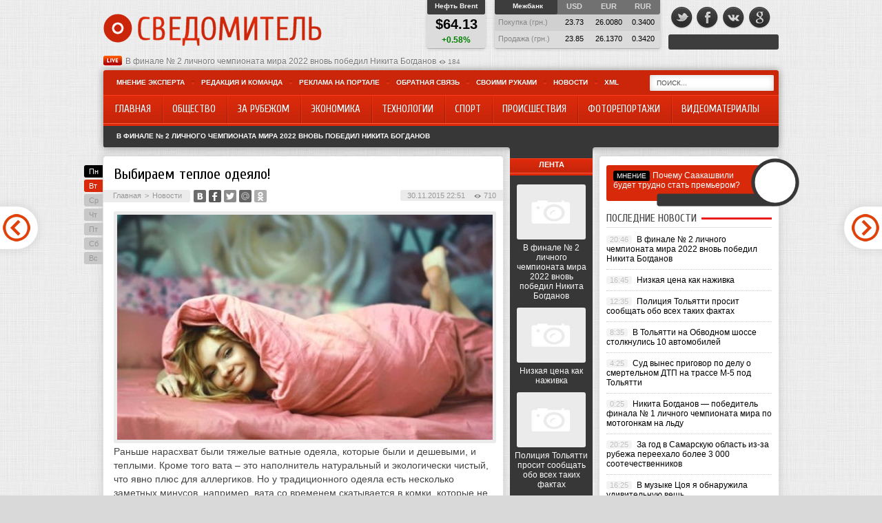

--- FILE ---
content_type: text/html; charset=UTF-8
request_url: http://osvedomitel.com/4822-vybiraem-teploe-odeyalo/
body_size: 8934
content:
<!DOCTYPE html PUBLIC "-//W3C//DTD XHTML 1.0 Transitional//EN" "http://www.w3.org/TR/xhtml1/DTD/xhtml1-transitional.dtd">
<html xmlns="http://www.w3.org/1999/xhtml">
<head>
<meta http-equiv="Content-Type" content="text/html; charset=utf-8" />

<title>Выбираем теплое одеяло!</title>
<meta name="description" content="Раньше нарасхват были тяжелые ватные одеяла, которые были и дешевыми, и теплыми." />

<link rel="Shortcut Icon" href="http://osvedomitel.com/favicon.ico" type="image/x-icon" />
<link rel="alternate" type="application/rss+xml" title="Осведомитель &#8212; последние новости дня в Украине и в мире - RSS" href="http://osvedomitel.com/feed/" />
<link rel="stylesheet" href="http://osvedomitel.com/wp-content/themes/ua/style.css" type="text/css" />
<script src="//ajax.googleapis.com/ajax/libs/jquery/2.1.4/jquery.min.js"></script><link href='http://fonts.googleapis.com/css?family=Cuprum:400,400italic&subset=cyrillic' rel='stylesheet' type='text/css'>
<meta name='robots' content='max-image-preview:large' />
<style id='classic-theme-styles-inline-css' type='text/css'>
/*! This file is auto-generated */
.wp-block-button__link{color:#fff;background-color:#32373c;border-radius:9999px;box-shadow:none;text-decoration:none;padding:calc(.667em + 2px) calc(1.333em + 2px);font-size:1.125em}.wp-block-file__button{background:#32373c;color:#fff;text-decoration:none}
</style>
<style id='global-styles-inline-css' type='text/css'>
body{--wp--preset--color--black: #000000;--wp--preset--color--cyan-bluish-gray: #abb8c3;--wp--preset--color--white: #ffffff;--wp--preset--color--pale-pink: #f78da7;--wp--preset--color--vivid-red: #cf2e2e;--wp--preset--color--luminous-vivid-orange: #ff6900;--wp--preset--color--luminous-vivid-amber: #fcb900;--wp--preset--color--light-green-cyan: #7bdcb5;--wp--preset--color--vivid-green-cyan: #00d084;--wp--preset--color--pale-cyan-blue: #8ed1fc;--wp--preset--color--vivid-cyan-blue: #0693e3;--wp--preset--color--vivid-purple: #9b51e0;--wp--preset--gradient--vivid-cyan-blue-to-vivid-purple: linear-gradient(135deg,rgba(6,147,227,1) 0%,rgb(155,81,224) 100%);--wp--preset--gradient--light-green-cyan-to-vivid-green-cyan: linear-gradient(135deg,rgb(122,220,180) 0%,rgb(0,208,130) 100%);--wp--preset--gradient--luminous-vivid-amber-to-luminous-vivid-orange: linear-gradient(135deg,rgba(252,185,0,1) 0%,rgba(255,105,0,1) 100%);--wp--preset--gradient--luminous-vivid-orange-to-vivid-red: linear-gradient(135deg,rgba(255,105,0,1) 0%,rgb(207,46,46) 100%);--wp--preset--gradient--very-light-gray-to-cyan-bluish-gray: linear-gradient(135deg,rgb(238,238,238) 0%,rgb(169,184,195) 100%);--wp--preset--gradient--cool-to-warm-spectrum: linear-gradient(135deg,rgb(74,234,220) 0%,rgb(151,120,209) 20%,rgb(207,42,186) 40%,rgb(238,44,130) 60%,rgb(251,105,98) 80%,rgb(254,248,76) 100%);--wp--preset--gradient--blush-light-purple: linear-gradient(135deg,rgb(255,206,236) 0%,rgb(152,150,240) 100%);--wp--preset--gradient--blush-bordeaux: linear-gradient(135deg,rgb(254,205,165) 0%,rgb(254,45,45) 50%,rgb(107,0,62) 100%);--wp--preset--gradient--luminous-dusk: linear-gradient(135deg,rgb(255,203,112) 0%,rgb(199,81,192) 50%,rgb(65,88,208) 100%);--wp--preset--gradient--pale-ocean: linear-gradient(135deg,rgb(255,245,203) 0%,rgb(182,227,212) 50%,rgb(51,167,181) 100%);--wp--preset--gradient--electric-grass: linear-gradient(135deg,rgb(202,248,128) 0%,rgb(113,206,126) 100%);--wp--preset--gradient--midnight: linear-gradient(135deg,rgb(2,3,129) 0%,rgb(40,116,252) 100%);--wp--preset--font-size--small: 13px;--wp--preset--font-size--medium: 20px;--wp--preset--font-size--large: 36px;--wp--preset--font-size--x-large: 42px;--wp--preset--spacing--20: 0.44rem;--wp--preset--spacing--30: 0.67rem;--wp--preset--spacing--40: 1rem;--wp--preset--spacing--50: 1.5rem;--wp--preset--spacing--60: 2.25rem;--wp--preset--spacing--70: 3.38rem;--wp--preset--spacing--80: 5.06rem;--wp--preset--shadow--natural: 6px 6px 9px rgba(0, 0, 0, 0.2);--wp--preset--shadow--deep: 12px 12px 50px rgba(0, 0, 0, 0.4);--wp--preset--shadow--sharp: 6px 6px 0px rgba(0, 0, 0, 0.2);--wp--preset--shadow--outlined: 6px 6px 0px -3px rgba(255, 255, 255, 1), 6px 6px rgba(0, 0, 0, 1);--wp--preset--shadow--crisp: 6px 6px 0px rgba(0, 0, 0, 1);}:where(.is-layout-flex){gap: 0.5em;}:where(.is-layout-grid){gap: 0.5em;}body .is-layout-flex{display: flex;}body .is-layout-flex{flex-wrap: wrap;align-items: center;}body .is-layout-flex > *{margin: 0;}body .is-layout-grid{display: grid;}body .is-layout-grid > *{margin: 0;}:where(.wp-block-columns.is-layout-flex){gap: 2em;}:where(.wp-block-columns.is-layout-grid){gap: 2em;}:where(.wp-block-post-template.is-layout-flex){gap: 1.25em;}:where(.wp-block-post-template.is-layout-grid){gap: 1.25em;}.has-black-color{color: var(--wp--preset--color--black) !important;}.has-cyan-bluish-gray-color{color: var(--wp--preset--color--cyan-bluish-gray) !important;}.has-white-color{color: var(--wp--preset--color--white) !important;}.has-pale-pink-color{color: var(--wp--preset--color--pale-pink) !important;}.has-vivid-red-color{color: var(--wp--preset--color--vivid-red) !important;}.has-luminous-vivid-orange-color{color: var(--wp--preset--color--luminous-vivid-orange) !important;}.has-luminous-vivid-amber-color{color: var(--wp--preset--color--luminous-vivid-amber) !important;}.has-light-green-cyan-color{color: var(--wp--preset--color--light-green-cyan) !important;}.has-vivid-green-cyan-color{color: var(--wp--preset--color--vivid-green-cyan) !important;}.has-pale-cyan-blue-color{color: var(--wp--preset--color--pale-cyan-blue) !important;}.has-vivid-cyan-blue-color{color: var(--wp--preset--color--vivid-cyan-blue) !important;}.has-vivid-purple-color{color: var(--wp--preset--color--vivid-purple) !important;}.has-black-background-color{background-color: var(--wp--preset--color--black) !important;}.has-cyan-bluish-gray-background-color{background-color: var(--wp--preset--color--cyan-bluish-gray) !important;}.has-white-background-color{background-color: var(--wp--preset--color--white) !important;}.has-pale-pink-background-color{background-color: var(--wp--preset--color--pale-pink) !important;}.has-vivid-red-background-color{background-color: var(--wp--preset--color--vivid-red) !important;}.has-luminous-vivid-orange-background-color{background-color: var(--wp--preset--color--luminous-vivid-orange) !important;}.has-luminous-vivid-amber-background-color{background-color: var(--wp--preset--color--luminous-vivid-amber) !important;}.has-light-green-cyan-background-color{background-color: var(--wp--preset--color--light-green-cyan) !important;}.has-vivid-green-cyan-background-color{background-color: var(--wp--preset--color--vivid-green-cyan) !important;}.has-pale-cyan-blue-background-color{background-color: var(--wp--preset--color--pale-cyan-blue) !important;}.has-vivid-cyan-blue-background-color{background-color: var(--wp--preset--color--vivid-cyan-blue) !important;}.has-vivid-purple-background-color{background-color: var(--wp--preset--color--vivid-purple) !important;}.has-black-border-color{border-color: var(--wp--preset--color--black) !important;}.has-cyan-bluish-gray-border-color{border-color: var(--wp--preset--color--cyan-bluish-gray) !important;}.has-white-border-color{border-color: var(--wp--preset--color--white) !important;}.has-pale-pink-border-color{border-color: var(--wp--preset--color--pale-pink) !important;}.has-vivid-red-border-color{border-color: var(--wp--preset--color--vivid-red) !important;}.has-luminous-vivid-orange-border-color{border-color: var(--wp--preset--color--luminous-vivid-orange) !important;}.has-luminous-vivid-amber-border-color{border-color: var(--wp--preset--color--luminous-vivid-amber) !important;}.has-light-green-cyan-border-color{border-color: var(--wp--preset--color--light-green-cyan) !important;}.has-vivid-green-cyan-border-color{border-color: var(--wp--preset--color--vivid-green-cyan) !important;}.has-pale-cyan-blue-border-color{border-color: var(--wp--preset--color--pale-cyan-blue) !important;}.has-vivid-cyan-blue-border-color{border-color: var(--wp--preset--color--vivid-cyan-blue) !important;}.has-vivid-purple-border-color{border-color: var(--wp--preset--color--vivid-purple) !important;}.has-vivid-cyan-blue-to-vivid-purple-gradient-background{background: var(--wp--preset--gradient--vivid-cyan-blue-to-vivid-purple) !important;}.has-light-green-cyan-to-vivid-green-cyan-gradient-background{background: var(--wp--preset--gradient--light-green-cyan-to-vivid-green-cyan) !important;}.has-luminous-vivid-amber-to-luminous-vivid-orange-gradient-background{background: var(--wp--preset--gradient--luminous-vivid-amber-to-luminous-vivid-orange) !important;}.has-luminous-vivid-orange-to-vivid-red-gradient-background{background: var(--wp--preset--gradient--luminous-vivid-orange-to-vivid-red) !important;}.has-very-light-gray-to-cyan-bluish-gray-gradient-background{background: var(--wp--preset--gradient--very-light-gray-to-cyan-bluish-gray) !important;}.has-cool-to-warm-spectrum-gradient-background{background: var(--wp--preset--gradient--cool-to-warm-spectrum) !important;}.has-blush-light-purple-gradient-background{background: var(--wp--preset--gradient--blush-light-purple) !important;}.has-blush-bordeaux-gradient-background{background: var(--wp--preset--gradient--blush-bordeaux) !important;}.has-luminous-dusk-gradient-background{background: var(--wp--preset--gradient--luminous-dusk) !important;}.has-pale-ocean-gradient-background{background: var(--wp--preset--gradient--pale-ocean) !important;}.has-electric-grass-gradient-background{background: var(--wp--preset--gradient--electric-grass) !important;}.has-midnight-gradient-background{background: var(--wp--preset--gradient--midnight) !important;}.has-small-font-size{font-size: var(--wp--preset--font-size--small) !important;}.has-medium-font-size{font-size: var(--wp--preset--font-size--medium) !important;}.has-large-font-size{font-size: var(--wp--preset--font-size--large) !important;}.has-x-large-font-size{font-size: var(--wp--preset--font-size--x-large) !important;}
.wp-block-navigation a:where(:not(.wp-element-button)){color: inherit;}
:where(.wp-block-post-template.is-layout-flex){gap: 1.25em;}:where(.wp-block-post-template.is-layout-grid){gap: 1.25em;}
:where(.wp-block-columns.is-layout-flex){gap: 2em;}:where(.wp-block-columns.is-layout-grid){gap: 2em;}
.wp-block-pullquote{font-size: 1.5em;line-height: 1.6;}
</style>
<script type="text/javascript" id="wp-postviews-cache-js-extra">
/* <![CDATA[ */
var viewsCacheL10n = {"admin_ajax_url":"http:\/\/osvedomitel.com\/wp-admin\/admin-ajax.php","post_id":"17818"};
/* ]]> */
</script>
<script type="text/javascript" src="http://osvedomitel.com/wp-content/plugins/post-views-counter-x/postviews-cache.js?ver=6.5.5" id="wp-postviews-cache-js"></script>
<link rel="canonical" href="http://osvedomitel.com/4822-vybiraem-teploe-odeyalo/" />
<link rel="alternate" type="application/json+oembed" href="http://osvedomitel.com/wp-json/oembed/1.0/embed?url=http%3A%2F%2Fosvedomitel.com%2F4822-vybiraem-teploe-odeyalo%2F" />
<link rel="alternate" type="text/xml+oembed" href="http://osvedomitel.com/wp-json/oembed/1.0/embed?url=http%3A%2F%2Fosvedomitel.com%2F4822-vybiraem-teploe-odeyalo%2F&#038;format=xml" />
</head>

<body>

<div id="preha"></div>

<div id="prewap">
<div id="wrapper">

	<div id="header">
		<div class="logo"><a href="http://osvedomitel.com" title="Осведомитель - последние новости дня в Украине и в мире"><img src="http://osvedomitel.com/img/logo.png" width="317" height="47" alt="Осведомитель - последние новости дня в Украине и в мире" /></a></div>
		<div class="zalogo">
			<div class="soca">
				<!--noindex-->
					<div class="socilo"><a href="http://osvedomitel.com/red.php?https://twitter.com/osvedomitel_com" rel="nofollow" target="_blank"><img src="http://osvedomitel.com/img/so1.png" width="32" height="32" /></a></div>
					<div class="socilo"><a href="http://osvedomitel.com/red.php?https://www.facebook.com/osvedomitel" rel="nofollow" target="_blank"><img src="http://osvedomitel.com/img/so2.png" width="32" height="32" /></a></div>
					<div class="socilo"><a href="http://osvedomitel.com" target="_blank"><img src="http://osvedomitel.com/img/so3.png" width="32" height="32" /></a></div>
					<div class="socilo"><a href="http://osvedomitel.com/red.php?https://plus.google.com/100744538853551996325/posts/" rel="nofollow" target="_blank"><img src="http://osvedomitel.com/img/so4.png" width="32" height="32" /></a></div>
					<div class="newser"></div>
				<!--/noindex-->	
			</div>
			
			<!--noindex-->
			<div class="neft">
			
<div class="valzag">
	<div class="rkurs2" title="Цена на нефть марки Brent">Нефть Brent</div>
	<div class="neftcen">$64.13</div>
<div class="neftraz"><font color="green">+0.58%</font></div></div>			</div>

			<div class="valuta">
			
				<div class="valzag">
					<div class="rkurs" style="text-align:center;" title="Курсы от банков">Межбанк</div>
					<div class="valus">
						<table cellspacing="0" cellpadding="0" border="0" align="center">
						<tr>
							<td width="33%">USD</td>
							<td width="34%">EUR</td>
							<td width="33%">RUR</td>
						</tr>
						</table>
					</div>
				</div>
				
				<div class="val1">
					<div class="valtext">Покупка (грн.)</div>
					<div class="valvalue">
						<table cellspacing="0" cellpadding="0" border="0" align="center">
						<tr>
							<td width="33%" title="↑ 0.2000">23.73 <div class="trend green">+0.28</div></td>
							<td width="34%" title="↑ 0.4310">26.0080 <div class="trend green">+0.3070</div></td>
							<td width="33%" title="↑ 0.0060">0.3400 <div class="trend green">+0.0000</div></td>
						</tr>
						</table>					
					</div>
				</div>	
				<div class="val2">
					<div class="valtext">Продажа (грн.)</div>
					<div class="valvalue">
						<table cellspacing="0" cellpadding="0" border="0" align="center">
						<tr>
							<td width="33%" title="↑ 0.3500">23.85  <div class="trend green">+0.28</div></td>
							<td width="34%" title="↑ 0.5980">26.1370  <div class="trend green">+0.3070</div></td>
							<td width="33%" title="↑ 0.0080">0.3420  <div class="trend green">+0.0000</div></td>
						</tr>
						</table>					
					</div>
				</div>			</div>
			<!--/noindex-->
			
		</div>
	</div>
	

	<div class="sliner">
	<ul>
				<li><a href="http://osvedomitel.com/v-finale-N-2-lichnogo-chempionata-mira-2022-v/">В финале № 2 личного чемпионата мира 2022 вновь победил Никита Богданов</a> <span><img src="http://osvedomitel.com/img/vikors.jpg" width="10" height="6" /> 184</span></li>
				<li><a href="http://osvedomitel.com/nizkaya-cena-kak-nazhivka/">Низкая цена как наживка</a> <span><img src="http://osvedomitel.com/img/vikors.jpg" width="10" height="6" /> 45</span></li>
				<li><a href="http://osvedomitel.com/policiya-tolyatti-prosit-soobshhat-obo/">Полиция Тольятти просит сообщать обо всех таких фактах</a> <span><img src="http://osvedomitel.com/img/vikors.jpg" width="10" height="6" /> 53</span></li>
				<li><a href="http://osvedomitel.com/v-tolyatti-na-obvodnom-shosse-stolknul/">В Тольятти на Обводном шоссе столкнулись 10 автомобилей</a> <span><img src="http://osvedomitel.com/img/vikors.jpg" width="10" height="6" /> 42</span></li>
				<li><a href="http://osvedomitel.com/sud-vynes-prigovor-po-delu-o-smerteln/">Суд вынес приговор по делу о смертельном ДТП на трассе М-5 под Тольятти</a> <span><img src="http://osvedomitel.com/img/vikors.jpg" width="10" height="6" /> 33</span></li>
			</ul>	
	</div>

	
	<div class="menuhi">
	<div class="menu1">
		<ul>
			<li><a href="http://osvedomitel.com/expert/">Мнение эксперта</a></li>
			<li><a href="http://osvedomitel.com/editors/">Редакция и команда</a></li>
			<li><a href="http://osvedomitel.com/reklama/">Реклама на портале</a></li>
			<li><a href="http://osvedomitel.com/feedback/">Обратная связь</a></li>
			<li><a href="http://osvedomitel.com/svoimi-rukami/">Своими руками</a></li>
			<li><a href="http://osvedomitel.com/news/">Новости</a></li>
			<li><a href="http://osvedomitel.com/sitemap.xml">XML</a></li>
		</ul>
		<div class="poisk">
			
			<form method="get" id="searchform" action="/index.php">
			<div class="search">
			<input name="s" class="slovof" maxlength="20"  class="inputbox" type="text" size="20" value="Поиск..."  onblur="if (this.value=='') this.value='Поиск...';" onfocus="if (this.value=='Поиск...') this.value='';" />
			</div>
			</form>		</div>
	</div>
	
	
	<div class="menu2">
		<ul>
				<a href="http://osvedomitel.com/"><li class="fchil">Главная</li></a>
			
		
				<a href="http://osvedomitel.com/ua/"><li>Общество</li></a>
				
				<a href="http://osvedomitel.com/mir/"><li>За рубежом</li></a>
				
				<a href="http://osvedomitel.com/ekonomika/"><li>Экономика</li></a>
				
				<a href="http://osvedomitel.com/texno/"><li>Технологии</li></a>
					
				<a href="http://osvedomitel.com/sport/"><li>Спорт</li></a>
		
				<a href="http://osvedomitel.com/yugo-vostok/"><li>Происшествия</li></a>
				
				<a href="http://osvedomitel.com/foto/"><li>Фоторепортажи</li></a>
				
				<a href="http://osvedomitel.com/video/"><li>Видеоматериалы</li></a>
		



		</ul>
	</div>
	
	<div class="podmenu2"></div>
	
	<div class="menu3">
	<ul>
				<li><a href="http://osvedomitel.com/v-finale-N-2-lichnogo-chempionata-mira-2022-v/">В финале № 2 личного чемпионата мира 2022 вновь победил Никита Богданов</a></li>
		
	</ul>
	</div>
	
	</div>
	
</div>
</div>


<div id="bugatop"></div>
<div id="mblos">
<div id="wrapper">
	<div id="vkulleft" >
	
		<!--noindex-->
	<div class="segcal">
		<ul>
			<li class=""><a href="http://osvedomitel.com/2026/01/19">Пн</a></li>
<li class="segday"><a href="http://osvedomitel.com/2026/01/20">Вт</a></li>
<li class="nexday">Ср</li>
<li class="nexday">Чт</li>
<li class="nexday">Пт</li>
<li class="nexday">Сб</li>
<li class="nexday">Вс</li>
		</ul>
	</div>
	<!--/noindex-->
		


	
							<div id="novost">

				<h1>Выбираем теплое одеяло!</h1>
				
				<div id="podzag">
					<div id="rubr"><div id="breadcrumb"><ul><li><a href="http://osvedomitel.com">Главная</a></li><li>&gt;</li><li><a href="http://osvedomitel.com/news/">Новости</a></li></ul></div></div>
					<!--noindex-->
					<div id="delilka">
	<img src="http://osvedomitel.com/wp-content/themes/ua/modules/soc/vk.png" width="18" height="18" title="Поделиться ссылкой ВКонтакте" style="cursor:pointer;" onclick="window.open('http://vkontakte.ru/share.php?url=http://osvedomitel.com/4822-vybiraem-teploe-odeyalo/','gener','width=500,height=400,top='+((screen.height-400)/2)+',left='+((screen.width-500)/2)+',toolbar=no,location=no,directories=no,status=no,menubar=no,scrollbars=no,resizable=no')" />
	<img src="http://osvedomitel.com/wp-content/themes/ua/modules/soc/fb.png" width="18" height="18" title="Поделиться ссылкой в Facebook" style="cursor:pointer;" onclick="window.open('http://www.facebook.com/sharer.php?u=http://osvedomitel.com/4822-vybiraem-teploe-odeyalo/','gener','width=500,height=400,top='+((screen.height-400)/2)+',left='+((screen.width-500)/2)+',toolbar=no,location=no,directories=no,status=no,menubar=no,scrollbars=no,resizable=no')" />
	<a href="http://osvedomitel.com/red.php?http://twitter.com/home?status=Выбираем теплое одеяло! - http://osvedomitel.com/4822-vybiraem-teploe-odeyalo/" target="_blank" rel="nofollow"><img src="http://osvedomitel.com/wp-content/themes/ua/modules/soc/tw.png" width="18" height="18" title="Поделиться ссылкой в Twitter" /></a>
	<img src="http://osvedomitel.com/wp-content/themes/ua/modules/soc/mm.png" width="18" height="18" title="Поделиться ссылкой в Моем Мире" style="cursor:pointer;" onclick="window.open('http://connect.mail.ru/share?share_url=http://osvedomitel.com/4822-vybiraem-teploe-odeyalo/','gener','width=512,height=332,top='+((screen.height-332)/2)+',left='+((screen.width-512)/2)+',toolbar=no,location=no,directories=no,status=no,menubar=no,scrollbars=no,resizable=no')" />
	<img src="http://osvedomitel.com/wp-content/themes/ua/modules/soc/od.png" width="18" height="18" title="Поделиться ссылкой в Одноклассниках" style="cursor:pointer;" onclick="window.open('http://www.odnoklassniki.ru/dk?st.cmd=addShare&st.s=0&st._surl==http://osvedomitel.com/4822-vybiraem-teploe-odeyalo/','gener','width=580,height=420,top='+((screen.height-420)/2)+',left='+((screen.width-580)/2)+',toolbar=no,location=no,directories=no,status=no,menubar=no,scrollbars=no,resizable=no')" />
</div>					<div id="datecont">30.11.2015 22:51 <img src="http://osvedomitel.com/img/likad.jpg" width="10" height="6" style="padding-right:4px;padding-left:10px;" />710</div>
					<!--/noindex-->
				</div>
					
										

				<div id="samtext">
																					<img src="http://osvedomitel.com/wp-content/uploads/2015/11/117.jpg" alt="Выбираем теплое одеяло!" title="Выбираем теплое одеяло!" />
						<p>Раньше нарасхват были тяжелые ватные одеяла, которые были и дешевыми, и теплыми. Кроме того вата – это наполнитель натуральный и экологически чистый, что явно плюс для аллергиков. Но у традиционного одеяла есть несколько заметных минусов, например, вата со временем скатывается в комки, которые не слишком удобны. Первоначальный вид такому изделию вернуть невозможно.</p>
<p>Пуховое одеяло</p>
<p>Оно идеально подойдет для людей, которые сильно мерзнут. Пуху гагар нет равных по способности согревать, но цена такого одеяла довольно высока. Неплохим будет и изделие из пуха белых гусей, чуть хуже – из серых уток и серых гусей. Недостаток любого одеяла из пуха заключается в том, что в натуральном наполнителе очень активно размножаются клещи. Но если его тщательно проветривать и правильно хранить, то служить оно может даже не годами, а десятилетиями. К тому же, сегодня на странице <a href="http://postelko.com.ua/catalog/postel-noe-bel-e/" title="postelko.com.ua/catalog/postel-noe-bel-e/">postelko.com.ua/catalog/postel-noe-bel-e/</a> постельное белье можно приобрести по очень даже выгодной цене.</p>
<p>Одеяло из шерсти</p>
<p>Натуральная шерсть (овца, кашемировая коза, верблюд) тоже замечательно согревает. Помимо этого такой наполнитель имеет и вполне заметный оздоровительный эффект. Животный жир при нагревании растапливается, впитывается в кожу, способствуя уменьшению боли при ревматизме или остеохондрозе.</p>
<p>Одеяло с искусственным наполнителем</p>
<p>Синтепон – это относительно новый искусственный материал. Он отличается легкостью, а также невысокой стоимостью. Аллергии он не вызывает, но имеет заметный недостаток: со временем наполнитель скатывается и становится жестким. Так что на сегодняшний день синтепон уже устарел.</p>
<p>На смену пришли такие материалы как фибер, холофайбер, скайрон, уникрол. Они сохранили все плюсы синтепона, но не портятся со временем, просты в уходе, невысоки по стоимости. Единственное, что плохо в таких одеялах – это плохая вентиляция. Они могут создавать «эффект сауны».</p>
										
									</div>
				
				
				

				

				

								


														<div class="brght"><a href="http://osvedomitel.com/shell-vozobnovila-zakupki-nefti-iz-irana-smi/"><img src="http://osvedomitel.com/img/brght.png" width="77" height="86" alt="Следующая новость" title="Следующая новость" /></a></div>
										<div class="bleft"><a href="http://osvedomitel.com/4750-popravki-nalogovogo-zakonodatelstva-slegka-avantyurny-deputat/"><img src="http://osvedomitel.com/img/bleft.png" width="77" height="86" alt="Предыдущая новость" title="Предыдущая новость" /></a></div>
								</div>

			
			<div id="podnovka">

				<div id="podeshe" class="misto" style="">
					<div class="mikar" style="border-radius: 0px 3px 3px 0px;">Читайте также</div>
					<ul>
										<li><a href="http://osvedomitel.com/v-finale-N-2-lichnogo-chempionata-mira-2022-v/">В финале № 2 личного чемпионата мира 2022 вновь победил Никита Богданов</a></li>
										<li><a href="http://osvedomitel.com/nizkaya-cena-kak-nazhivka/">Низкая цена как наживка</a></li>
										<li><a href="http://osvedomitel.com/policiya-tolyatti-prosit-soobshhat-obo/">Полиция Тольятти просит сообщать обо всех таких фактах</a></li>
										<li><a href="http://osvedomitel.com/v-tolyatti-na-obvodnom-shosse-stolknul/">В Тольятти на Обводном шоссе столкнулись 10 автомобилей</a></li>
										<li><a href="http://osvedomitel.com/sud-vynes-prigovor-po-delu-o-smerteln/">Суд вынес приговор по делу о смертельном ДТП на трассе М-5 под Тольятти</a></li>
										</ul>
				</div>
				
				<div id="podad" style="padding-bottom:10px;">
								<div id="podposta">
					<div class="curved-hz-2">
										<a href="http://osvedomitel.com/v-finale-N-2-lichnogo-chempionata-mira-2022-v/" title="В финале № 2 личного чемпионата мира 2022 вновь победил Никита Богданов"><img src="http://osvedomitel.com/wp-content/plugins/img-in-post/nopic.jpg" width="300" height="200" /></a>										</div>
				<div class="promaka"><a href="http://osvedomitel.com/v-finale-N-2-lichnogo-chempionata-mira-2022-v/">В финале № 2 личного чемпионата мира 2022 вновь победил Никита Богданов</a></div>
				</div>
								
				</div>
			</div>

	



			<!--noindex-->
			<div style="text-align:center;margin-left:15px;margin-right:10px;margin-bottom:10px;margin-top:10px;font-size:11px;background-color:#f7f7f7;color:#b8b8b8;padding-left:10px;padding-right:10px;padding-bottom:1px;padding-top:1px;position:relative;border-radius:3px;width:535px;overflow:hidden;">
			<p>Вниманию посетителей! Мы временно отключили возможность комментирования новостей в связи с частыми призывами к противоправным действиям и насилию со стороны некоторых посетителей. Надеемся на Ваше понимание. С уважением, редакция "Осведомителя".</p>
			</div>
			<!--/noindex-->


			
		


</div>

	<div id="vkulright">
			<div id="vkul1x">
<!--noindex-->
<div id="infrx">
	<div class="svatog">Лента</div>
		<div id="infr3x">
		<a href="http://osvedomitel.com/v-finale-N-2-lichnogo-chempionata-mira-2022-v/" title="В финале № 2 личного чемпионата мира 2022 вновь победил Никита Богданов"><img src="http://osvedomitel.com/wp-content/plugins/img-in-post/nopic.jpg" width="100" height="80" /></a>
		<p><a href="http://osvedomitel.com/v-finale-N-2-lichnogo-chempionata-mira-2022-v/">В финале № 2 личного чемпионата мира 2022 вновь победил Никита Богданов</a></p>
	</div>
		<div id="infr3x">
		<a href="http://osvedomitel.com/nizkaya-cena-kak-nazhivka/" title="Низкая цена как наживка"><img src="http://osvedomitel.com/wp-content/plugins/img-in-post/nopic.jpg" width="100" height="80" /></a>
		<p><a href="http://osvedomitel.com/nizkaya-cena-kak-nazhivka/">Низкая цена как наживка</a></p>
	</div>
		<div id="infr3x">
		<a href="http://osvedomitel.com/policiya-tolyatti-prosit-soobshhat-obo/" title="Полиция Тольятти просит сообщать обо всех таких фактах"><img src="http://osvedomitel.com/wp-content/plugins/img-in-post/nopic.jpg" width="100" height="80" /></a>
		<p><a href="http://osvedomitel.com/policiya-tolyatti-prosit-soobshhat-obo/">Полиция Тольятти просит сообщать обо всех таких фактах</a></p>
	</div>
		<div id="infr3x">
		<a href="http://osvedomitel.com/v-tolyatti-na-obvodnom-shosse-stolknul/" title="В Тольятти на Обводном шоссе столкнулись 10 автомобилей"><img src="http://osvedomitel.com/wp-content/plugins/img-in-post/nopic.jpg" width="100" height="80" /></a>
		<p><a href="http://osvedomitel.com/v-tolyatti-na-obvodnom-shosse-stolknul/">В Тольятти на Обводном шоссе столкнулись 10 автомобилей</a></p>
	</div>
		<div id="infr3x">
		<a href="http://osvedomitel.com/sud-vynes-prigovor-po-delu-o-smerteln/" title="Суд вынес приговор по делу о смертельном ДТП на трассе М-5 под Тольятти"><img src="http://osvedomitel.com/wp-content/plugins/img-in-post/nopic.jpg" width="100" height="80" /></a>
		<p><a href="http://osvedomitel.com/sud-vynes-prigovor-po-delu-o-smerteln/">Суд вынес приговор по делу о смертельном ДТП на трассе М-5 под Тольятти</a></p>
	</div>
	</div>
<!--/noindex-->
			</div>

			<div id="vkul2">
										<div id="srochno">
						<span>МНЕНИЕ</span> <a href="http://osvedomitel.com/4721-pochemu-saakashvili-budet-trudno-stat-premerom/">Почему Саакашвили будет трудно стать премьером?</a>
					</div>
					<div class="podsro">
						<div class="podsrimg"><img src="http://osvedomitel.com/img/exp.png" width="207" height="70" /></div>
						<div class="podauth">&nbsp;</div>
					</div>
					







				<div id="eshelka">
					<div class="moyzaf">
						<div class="linet"></div><div class="kuzer">Последние новости</div><div class="linebot"></div>
					</div>	
					<ul>
										<li><span>20:46</span> <a href="http://osvedomitel.com/v-finale-N-2-lichnogo-chempionata-mira-2022-v/">В финале № 2 личного чемпионата мира 2022 вновь победил Никита Богданов</a></li>
										<li><span>16:45</span> <a href="http://osvedomitel.com/nizkaya-cena-kak-nazhivka/">Низкая цена как наживка</a></li>
										<li><span>12:35</span> <a href="http://osvedomitel.com/policiya-tolyatti-prosit-soobshhat-obo/">Полиция Тольятти просит сообщать обо всех таких фактах</a></li>
										<li><span>8:35</span> <a href="http://osvedomitel.com/v-tolyatti-na-obvodnom-shosse-stolknul/">В Тольятти на Обводном шоссе столкнулись 10 автомобилей</a></li>
										<li><span>4:25</span> <a href="http://osvedomitel.com/sud-vynes-prigovor-po-delu-o-smerteln/">Суд вынес приговор по делу о смертельном ДТП на трассе М-5 под Тольятти</a></li>
										<li><span>0:25</span> <a href="http://osvedomitel.com/nikita-bogdanov-pobeditel-finala/">Никита Богданов — победитель финала № 1 личного чемпионата мира по мотогонкам на льду</a></li>
										<li><span>20:25</span> <a href="http://osvedomitel.com/za-god-v-samarskuyu-oblast-iz-za-rubezha/">За год в Самарскую область из-за рубежа переехало более 3 000 соотечественников</a></li>
										<li><span>16:25</span> <a href="http://osvedomitel.com/v-muzyke-coya-ya-obnaruzhila-udivitelnu/">В музыке Цоя я обнаружила удивительную вещь</a></li>
										<li><span>12:15</span> <a href="http://osvedomitel.com/test-ne-obyazatelen/">Тест не обязателен</a></li>
										<li><span>8:05</span> <a href="http://osvedomitel.com/v-tolyatti-prokuratura-vyyavila-nezak/">В Тольятти прокуратура выявила незаконную деятельность кредитного потребительского кооператива</a></li>
										<li><span>4:05</span> <a href="http://osvedomitel.com/zhitel-tolyatti-nezakonno-khranil-v-kv/">Житель Тольятти незаконно хранил в квартире боеприпасы</a></li>
										<li><span>23:55</span> <a href="http://osvedomitel.com/v-2022-godu-izmenilis-pravila-priema-det/">В 2022 году изменились правила приема детей в школы</a></li>
															<li><span>15:38</span> <a href="http://osvedomitel.com/obzor-gempleya-witchfire-temnoe-fyentezi/">Обзор гемплея Witchfire — темное фэнтези шутера с роглайт механиками и магией</a></li>
										<li><span>6:23</span> <a href="http://osvedomitel.com/kak-ustroen-promokod-i-gde-ego-primenya/">Как устроен промокод и где его применять правильно</a></li>
										</ul>

				</div>

			</div>
			
		</div>	
	</div>
	</div> <!--mblos-->
	
	
	<div id="bugabot"></div>
	
	
	
<div id="prewap">
<div id="wrapfoot">	
<div id="prefooter">
	<div id="peroa">Читайте также</div>
	<div id="foalen">
									<div id="glav3">
					<div id="catern"><ul class="post-categories">
	<li><a href="http://osvedomitel.com/ua/" rel="category tag">Общество</a></li></ul></div>
										<a href="http://osvedomitel.com/v-finale-N-2-lichnogo-chempionata-mira-2022-v/" title="В финале № 2 личного чемпионата мира 2022 вновь победил Никита Богданов"><img src="http://osvedomitel.com/wp-content/plugins/img-in-post/nopic.jpg" width="130" height="130" /></a>
										<p><a href="http://osvedomitel.com/v-finale-N-2-lichnogo-chempionata-mira-2022-v/">В финале № 2 личного чемпионата мира 2022 вновь победил Никита Богданов</a></p>
					</div>
									<div id="glav3">
					<div id="catern"><ul class="post-categories">
	<li><a href="http://osvedomitel.com/ua/" rel="category tag">Общество</a></li></ul></div>
										<a href="http://osvedomitel.com/nizkaya-cena-kak-nazhivka/" title="Низкая цена как наживка"><img src="http://osvedomitel.com/wp-content/plugins/img-in-post/nopic.jpg" width="130" height="130" /></a>
										<p><a href="http://osvedomitel.com/nizkaya-cena-kak-nazhivka/">Низкая цена как наживка</a></p>
					</div>
									<div id="glav3">
					<div id="catern"><ul class="post-categories">
	<li><a href="http://osvedomitel.com/ua/" rel="category tag">Общество</a></li></ul></div>
										<a href="http://osvedomitel.com/policiya-tolyatti-prosit-soobshhat-obo/" title="Полиция Тольятти просит сообщать обо всех таких фактах"><img src="http://osvedomitel.com/wp-content/plugins/img-in-post/nopic.jpg" width="130" height="130" /></a>
										<p><a href="http://osvedomitel.com/policiya-tolyatti-prosit-soobshhat-obo/">Полиция Тольятти просит сообщать обо всех таких фактах</a></p>
					</div>
									<div id="glav3">
					<div id="catern"><ul class="post-categories">
	<li><a href="http://osvedomitel.com/ua/" rel="category tag">Общество</a></li></ul></div>
										<a href="http://osvedomitel.com/v-tolyatti-na-obvodnom-shosse-stolknul/" title="В Тольятти на Обводном шоссе столкнулись 10 автомобилей"><img src="http://osvedomitel.com/wp-content/plugins/img-in-post/nopic.jpg" width="130" height="130" /></a>
										<p><a href="http://osvedomitel.com/v-tolyatti-na-obvodnom-shosse-stolknul/">В Тольятти на Обводном шоссе столкнулись 10 автомобилей</a></p>
					</div>
									<div id="glav3">
					<div id="catern"><ul class="post-categories">
	<li><a href="http://osvedomitel.com/ua/" rel="category tag">Общество</a></li></ul></div>
										<a href="http://osvedomitel.com/sud-vynes-prigovor-po-delu-o-smerteln/" title="Суд вынес приговор по делу о смертельном ДТП на трассе М-5 под Тольятти"><img src="http://osvedomitel.com/wp-content/plugins/img-in-post/nopic.jpg" width="130" height="130" /></a>
										<p><a href="http://osvedomitel.com/sud-vynes-prigovor-po-delu-o-smerteln/">Суд вынес приговор по делу о смертельном ДТП на трассе М-5 под Тольятти</a></p>
					</div>
									<div id="glav3">
					<div id="catern"><ul class="post-categories">
	<li><a href="http://osvedomitel.com/ua/" rel="category tag">Общество</a></li></ul></div>
										<a href="http://osvedomitel.com/nikita-bogdanov-pobeditel-finala/" title="Никита Богданов — победитель финала № 1 личного чемпионата мира по мотогонкам на льду"><img src="http://osvedomitel.com/wp-content/plugins/img-in-post/nopic.jpg" width="130" height="130" /></a>
										<p><a href="http://osvedomitel.com/nikita-bogdanov-pobeditel-finala/">Никита Богданов — победитель финала № 1 личного чемпионата мира по мотогонкам на льду</a></p>
					</div>
					</div>
</div>

	<div id="footer">
		<div id="kopi">
		<p>&copy; 2014-2020, «Осведомитель». Все права защищены.</p>
		<p>При копировании материалов прямая открытая для поисковых систем гиперссылка на osvedomitel.com обязательна.</p>
		<p><a href="http://osvedomitel.com/editors/">Редакция</a> | <a href="http://osvedomitel.com/privacy/">Правовая информация</a> | <a href="http://osvedomitel.com/sitemap.xml">XML</a></p>
		<p><img src="http://osvedomitel.com/img/mmail.png" width="15" height="11" align="left" style="margin-right:5px;margin-top:2px;" /> <img src="http://1by.by/mails/osvedomitelcom.png" /></p>
		</div>

	</div>
</div>	
</div>
	
	

<!--noindex-->
<script src="http://osvedomitel.com/jquery.lockfixed.min.js"></script>
<script src="http://osvedomitel.com/dvigo.js"></script>
<img src="https://mc.yandex.ru/watch/45953574" style="position:absolute; left:-9999px;" alt="" />
<!--/noindex-->
</body>

</html>

--- FILE ---
content_type: text/css
request_url: http://osvedomitel.com/wp-content/themes/ua/style.css
body_size: 6314
content:
html, body {font-family: Arial, Helvetica, sans-serif;margin: 0px;padding: 0px;width: 100%;height: auto;font-size: 14px;background: #d9d9d9 url('http://osvedomitel.com/img/main-bg.jpg') repeat;color: #444;}
.clearfix {clear: both;}

a{text-decoration:none;}
a:visited{text-decoration:none;}

#prewap{width:1006px;margin:0 auto;}
#wrapper {padding: 0px;height: auto;width: 980px;margin-top: 0;margin-right: auto;margin-bottom: 0;margin-left: auto;overflow:visible;}
#wrapfoot {padding: 0px;height: auto;width: 980px;margin-top: 0;margin-right: auto;margin-bottom: 0;margin-left: auto;box-shadow: 0 0 20px rgba(0,0,0,0.2);border-radius:3px 3px 0px 0px;background-color:#fff;}
#mblos{background: url('http://osvedomitel.com/img/buga.png') repeat-y center top;min-width:1006px;margin:0 auto;overflow:hidden;z-index:100;}
#vkulleft{float:left;width:580px;margin-right:10px;background-color:#fff;border-radius:3px;}
#vkulright{float:right;width:390px;}



.menuhi{box-shadow: 0 0 10px rgba(0,0,0,0.4);}
#header{margin:0 auto;height:80px;width:980px;}

.logo{margin-top:20px;float:left;width:317px;}
.zalogo{float:right;width:660px;}
.valuta{float:right;background-color:#dcdcdc;height:70px;color:#000;border-radius: 0px 0px 3px 3px;font-size:11px;width:240px;margin-right:12px;border-bottom:1px solid #b1b1b1;box-shadow: 0 0 5px rgba(0,0,0,0.2);}
.valutam{float:left;background-color:#dcdcdc;height:70px;color:#000;border-radius: 0px 0px 3px 3px;font-size:11px;width:240px;margin-right:12px;border-bottom:1px solid #b1b1b1;box-shadow: 0 0 5px rgba(0,0,0,0.2);}
.neft{float:left;background-color:#dcdcdc;height:70px;color:#000;border-radius: 0px 0px 3px 3px;font-size:11px;width:84px;margin-right:12px;margin-left:150px;border-bottom:1px solid #b1b1b1;box-shadow: 0 0 5px rgba(0,0,0,0.2);}
.valzag{height:21px;background-color:#717171;color:#d8d8d8;border-radius: 0px 0px 3px 3px;font-size:11px;font-weight:bold;}
.rkurs{float:left;height:18px;background-color:#3d3d3d;color:#f3f3f3;border-radius: 0px 0px 3px 3px;font-size:10px;font-weight:bold;padding-left:5px;padding-top:3px;width:86px;}
.rkurs2{float:left;height:18px;background-color:#3d3d3d;color:#f3f3f3;border-radius: 0px 0px 3px 3px;font-size:10px;font-weight:bold;padding-top:3px;text-align:center;width:100%;}
.neftcen{clear:both;text-align:center;height:24px;font-size:20px;color:#000;padding-top:3px;padding-bottom:3px;}
.neftraz{clear:both;text-align:center;color:#717171;font-size:12px;}
.valus{float:left;width:148px;padding-top:3px;}
.valus table {width:148px;text-align:center;}
.val1{clear:both;background-color:#d0d0d0;border-radius: 0px 0px 3px 3px;width:100%;overflow:hidden;height:24px;}
.valtext{float:left;color:#878787;font-size:11px;padding-left:5px;padding-top:5px;width:86px;}
.valvalue{float:left;width:148px;padding-top:5px;}
.valvalue table {width:148px;text-align:center;}
.val2{clear:both;width:100%;overflow:hidden;height:24px;}

.newser{clear:both;height:18px;background-color:#3d3d3d;color:#f3f3f3;border-radius: 3px;text-align:center;padding-top:4px;margin-top:40px;overflow:hidden;}
.newser a{text-decoration:none;color:#d8d8d8;font-size:10px;text-transform:uppercase;}
.newser a:visited{text-decoration:none;color:#d8d8d8;}
.newser a:hover{text-decoration:underline;color:#fff;}

.soca{margin-top:10px;overflow:hidden;float:right;width:160px;}
.socilo{float:left;padding-left:3px;padding-right:3px;opacity:1.0; -moz-opacity:1.0; filter:alpha(opacity=100);transition:0.3s;}
.socilo:hover{opacity:0.6; -moz-opacity:0.6; filter:alpha(opacity=60);transition:0.3s;}

.sliner{margin:0 auto;width:980px;margin-bottom:6px;overflow: hidden; position: relative; height: 16px;background: transparent url('http://osvedomitel.com/img/livep.png') no-repeat left bottom;padding-left:32px;}
.sliner ul{list-style-type:none;margin:0;padding:0;}
.sliner ul li{list-style-type:none;margin:0;padding:0;}
.sliner ul li a{color: #777;text-shadow: 0 1px #fff;font-size:12px;}
.sliner ul li a:visited{color: #777;text-shadow: 0 1px #fff;font-size:12px;}
.sliner ul li a:hover{color: #000;text-shadow: 0 1px #fff;font-size:12px;text-decoration:underline;}
.sliner span{font-size:10px;color:grey;}

.menu1{width:980px;margin:0 auto;clear:both;background-color:#cb260a;height:36px;border-radius: 3px 3px 0px 0px;}
.menu1 ul{list-style-type:none;margin:0;padding:0;margin-left:5px;padding-top:12px;}
.menu1 ul li{float:left;text-transform:uppercase;font-size:10px;font-weight:bold;background: transparent url('http://osvedomitel.com/img/lisep.png') no-repeat left center;padding: 0 10px 0 14px;}
.menu1 ul li:first-child{background: none;}
.menu1 ul li a{color:#fff;text-shadow: -1px -1px 0 #a92009;}
.menu1 ul li a:visited{color:#fff;text-shadow: -1px -1px 0 #a92009;}
.menu1 ul li a:hover{color:#fff;text-shadow: -1px -1px 0 #a92009;text-decoration:underline;}

.poisk {float: right;padding-right:7px;margin-top:-5px;}
.poisk .slovof {height: 23px;width: 180px;padding: 0;border: none;font-size: 10px;text-transform: uppercase;color: #4d4d4d;text-indent: 10px;-webkit-border-radius: 2px;-moz-border-radius: 2px;border-radius: 2px;-webkit-box-shadow: inset 0 0 9px #d0d0d0;-moz-box-shadow: inset 0 0 9px #d0d0d0;box-shadow: inset 0 0 9px #d0d0d0;font-family: Arial, Verdana, sans-serif;}

.menu2{height:40px;width:980px;margin:0 auto;background:transparent url('http://osvedomitel.com/img/mlug.png') repeat-x;border-top:1px solid #f93d1c;border-bottom:1px solid #ff583b;}
.menu2 ul{list-style-type:none;margin:0;padding:0;margin-left:2px;line-height:40px;}
.menu2 ul li{float:left;text-transform:uppercase;font-size:15px;font-weight:normal;font-family:Cuprum;text-transform:uppercase;background: transparent url('http://osvedomitel.com/img/men2sep.png') no-repeat left center;padding: 0 16px 0 15px;}
.menu2 .fchil{background: none;}
.menu2 ul li:hover{background:transparent url('http://osvedomitel.com/img/slusov.png') repeat-x;transition:0.3s;}
.menu2 .current{background:transparent url('http://osvedomitel.com/img/slusov.png') repeat-x;}
.menu2 .strela{background:transparent url('http://osvedomitel.com/img/strela.png') no-repeat top center;}
.menu2 ul a{color:#fff;text-shadow: -1px -1px 0 #a92009;text-decoration:none;}

.podmenu2{height:3px;width:980px;background-color:#dc2a0b;}

.menu3{width:980px;margin:0 auto;clear:both;background-color:#373737;height:31px;border-radius: 0px 0px 3px 3px;border-bottom:1px solid #c3c3c3;}
.menu3 ul{list-style-type:none;margin:0;padding:0;margin-left:5px;padding-top:9px;}
.menu3 ul li{float:left;text-transform:uppercase;font-size:10px;font-weight:bold;background: transparent url('http://osvedomitel.com/img/darsep.png') no-repeat left center;padding: 0 10px 0 14px;}
.menu3 ul li:first-child{background: none;}
.menu3 ul li a{color:#fff;}
.menu3 ul li a:visited{color:#fff;}
.menu3 ul li a:hover{color:#fff;text-decoration:underline;}


.kuzer{clear:both;float:left;margin:0;padding:0;margin-top:-11px;position:parent;font-family:Cuprum;font-weight:normal;text-transform:uppercase;font-size:16px;background-color:#fff;padding-right:7px;}
.linet{clear:both;border-top:3px solid #ea1c1c;float:left;width:100%;margin-top:6px;}
.linebot{clear:both;border-bottom:1px solid #e0e0e0;float:left;width:100%;padding-bottom:4px;}

.moyzaf{clear:both;height:23px;margin-top:10px;}


#novost{padding-bottom:20px;}
#novost h1{font-family:Cuprum;font-size:22px;color:#000;font-weight:normal;margin:0;padding:0;margin-bottom:10px;margin-left:15px;margin-top:10px;}
#novost h2{font-family:Cuprum;font-size:22px;color:#930000;font-weight:normal;margin:0;padding:0;margin-bottom:10px;margin-left:15px;margin-top:10px;margin-right:10px;}
#novost h2 a{font-family:Cuprum;font-size:20px;color:#930000;font-weight:normal;margin:0;padding:0;margin-bottom:10px;text-decoration:none;border-bottom:0px dotted #930000;}
#novost h2 a:visited{font-family:Cuprum;font-size:20px;color:#930000;font-weight:normal;margin:0;padding:0;margin-bottom:10px;text-decoration:none;border-bottom:0px dotted #930000;}
#novost h2 a:hover{font-family:Cuprum;font-size:20px;color:#c10000;font-weight:normal;margin:0;padding:0;margin-bottom:10px;text-decoration:none;border-bottom:1px dotted #930000;}

#samtext{font-family:Arial;font-size:14px;margin-left:15px;margin-right:10px;}
#samtext p{margin:0;padding:0;margin-bottom:12px;line-height:20px;}
#samtext a{color:#8c0000;text-decoration:underline;}
#samtext a:visited{color:#8c0000;text-decoration:underline;}
#samtext a:hover{color:#c00000;text-decoration:none;}

#samtext iframe{width:545px;border:5px solid #ebebeb;border-radius:3px;margin-bottom:2px;}
#samtext img {width:545px;border:5px solid #ebebeb;border-radius:3px;margin-bottom:2px;}



#footer{background-color:#44484b;height:84px;clear:both;position:relative;border-top:3px solid #c10000;margin-bottom:-1px;}
#kopi{float:left;margin-left:12px;font-size:12px;margin-top:10px;width:860px;}
#kopi p{margin:0;padding:0;margin-bottom:3px;color:#d8d8d8;}
#kopi a{color:#d8d8d8;text-decoration:none;border-bottom:1px dotted #d8d8d8;}
#kopi a:visited{color:#d8d8d8;text-decoration:none;border-bottom:1px dotted #d8d8d8;}
#kopi a:hover{color:#fff;text-decoration:none;border-bottom:0px dotted #d8d8d8;}

#botkul{float:right;background-image:url('http://osvedomitel.com/img/botkul.png');background-repeat:no-repeat;width:99px;height:113px;margin-top:-31px;}

#statka{float:left;margin-top:0px;background-color:#373737;padding-top:8px;padding-bottom:8px;padding-left:8px;padding-right:8px;border-radius:0px 0px 3px 3px;width:104px;text-align:center;}
#naver{padding-left:10px;padding-right:10px;margin-bottom:12px;margin-top:10px;padding-bottom:12px;}

#naver a.page-numbers{color:#bcbcbc;text-decoration:none;background-color:#f3f3f3;text-shadow: 0 1px #fff;padding-left:8px;padding-right:8px;padding-top:3px;padding-bottom:3px;border-radius:3px;}
#naver a.page-numbers:hover{color:#fff;text-decoration:none;background-color:#d8290b;text-shadow: 0 0px #fff;transition:0.5s;}
#naver .current{color:#fff;background-color:#d8290b;padding-left:8px;padding-right:8px;padding-top:3px;padding-bottom:3px;border-radius:3px;}

.navlefto{float:left;background-color:#ebebeb;float:left;border-radius: 0px 3px 3px 0px;padding-left:10px;padding-bottom:2px;padding-top:2px;padding-right:10px;margin-left:-10px;}
.navrighto{float:right;background-color:#ebebeb;float:right;border-radius: 3px 0px 0px 3px;padding-left:10px;padding-bottom:2px;padding-top:2px;padding-right:10px;margin-right:-10px;}

.navlefto a{color:#999999;text-decoration:none;font-size:11px;}
.navlefto a:visited{color:#999999;text-decoration:none;font-size:11px;}
.navlefto a:hover{color:#999999;text-decoration:underline;font-size:11px;}

.navrighto a{color:#999999;text-decoration:none;font-size:11px;}
.navrighto a:visited{color:#999999;text-decoration:none;font-size:11px;}
.navrighto a:hover{color:#999999;text-decoration:underline;font-size:11px;}

.svatog{background-image:url('http://osvedomitel.com/img/svatog.png');background-repeat:repeat-x;width:120px;height:25px;color:#fff;text-transform:uppercase;font-size:11px;text-align:center;font-weight:bold;padding-top:3px;overflow:hidden;}


#zalogo p{margin:0;padding:0;}
#zalogo ul{margin:0;padding:0;margin-left:15px;list-style-type:none;font-size:12px;float:right;text-align:right;padding-top:2px;background-image:url('http://osvedomitel.com/img/glavko.png');background-repeat:no-repeat;background-position:top right;}
#zalogo ul li{margin:0;padding:0;margin-bottom:17px;margin-right:26px;}
#zalogo ul li a{color:#930000;text-decoration:none;border-bottom:0px dotted #930000;background-color:#f7f7f7;border-bottom:1px solid #cacaca;padding-top:3px;padding-bottom:4px;padding-left:10px;padding-right:10px;}
#zalogo ul li a:visited{color:#930000;text-decoration:none;border-bottom:1px dotted #cacaca;}
#zalogo ul li a:hover{color:#d14144;text-decoration:none;border-bottom:1px dotted #930000;}
#zalogo span{background-color:#dddddd;font-size:11px;color:#838383;padding-right:6px;padding-left:5px;padding-top:3px;padding-bottom:4px;border-bottom:1px solid #c5c5c5;text-align:center;}


#podnov{margin-left:13px;margin-right:13px;clear:both;margin-bottom:10px;overflow:hidden;}
#delilka{float:left;margin-top:0px;margin-left:5px;}
#delilka{-webkit-filter: grayscale(100%);-moz-filter: grayscale(100%);-ms-filter: grayscale(100%);-o-filter: grayscale(100%);filter: grayscale(100%);filter: gray; /* IE 6-9 */}
#delilka:hover{-webkit-filter: grayscale(0%);-moz-filter: grayscale(0%);-ms-filter: grayscale(0%);-o-filter: grayscale(0%);filter: grayscale(0%);}



#posnov{border-bottom:1px dotted #cacaca;margin-bottom:10px;}

.alignright {background: none repeat scroll 0 0 #FFFFFF;float: right;border: 1px solid #cccccc;border-radius: 3px 3px 3px 3px;margin: 0px 0px 10px 10px;padding: 2px;}

#svato{clear:both;overflow:hidden;}



#catern {background-color:#dddddd;clear:both;overflow:hidden;text-align:center;border-radius:3px 3px 0px 0px;}
#catern ul{list-style-type:none;margin:0;padding:0;text-align:center;padding-top:5px;}
#catern ul li{display:inline;padding-bottom:2px;text-align:center;}
#catern ul li a{color:#999999;text-decoration:none;font-size:12px;}
#catern ul li a:visited{color:#999999;text-decoration:none;font-size:12px;}
#catern ul li a:hover{color:#999999;text-decoration:underline;font-size:12px;}

#datecont{background-color:#ebebeb;float:right;color:#999999;font-size:11px;padding-left:10px;padding-bottom:2px;padding-top:2px;padding-right:10px;border-radius: 3px 0px 0px 3px;}
#datecont span a{background-color:#ebebeb;color:#999999;text-transform:uppercase;font-size:9px;text-decoration:none;margin-left:15px;padding-top:4px;padding-bottom:2px;}
#datecont span a:visited{background-color:#ebebeb;color:#999999;text-transform:uppercase;font-size:9px;text-decoration:none;}
#datecont span a:hover{color:#000;text-transform:uppercase;font-size:9px;text-decoration:none;}


#podzag{clear:both;overflow:hidden;margin-bottom:10px;}
.preex{width:100%;clear:both;overflow:hidden;}
.excluz{clear:both;overflow:hidden;margin-bottom:10px;float:left;width:123px;background-color:#d8290b;color:#fff;text-align:center;text-transform:uppercase;font-size:11px;border-radius: 0px 3px 3px 0px;height:16px;font-weight:bold;padding-top:2px;border-left:4px solid #ff583b;}
.excluze{clear:both;overflow:hidden;margin-top:-234px;position:relative;margin-bottom:10px;float:left;width:90px;background-color:#d8290b;color:#fff;text-align:center;text-transform:uppercase;font-size:11px;border-radius: 0px 3px 3px 0px;height:16px;font-weight:bold;padding-top:2px;border-left:4px solid #ff583b;}
.excluzes{clear:both;overflow:hidden;float:left;width:60px;background-color:#d8290b;color:#fff;text-align:center;text-transform:uppercase;font-size:8px;border-radius: 3px;height:12px;padding-top:2px;margin-right:6px;}
.excluzer{clear:both;overflow:hidden;margin-top:-180px;position:relative;margin-bottom:10px;float:left;width:90px;background-color:#d8290b;color:#fff;text-align:center;text-transform:uppercase;font-size:11px;border-radius: 0px 3px 3px 0px;height:16px;font-weight:bold;padding-top:2px;border-left:4px solid #ff583b;}

.pomater a{color:#7c7c7c !important;text-decoration:none !important;}
.pomater a:visited{color:#7c7c7c !important;text-decoration:none !important;}
.pomater a:hover{color:#000000 !important;text-decoration:underline !important;}
.pomater{font-style:italic;font-size:12px;color:#7c7c7c;}

#podnovka{clear:both;margin-bottom:15px;}
#podeshe{float:left;width:222px;}
#podeshe2{float:right;width:220px;}
#podad{float:right;width:336px;margin-right:10px;min-height:280px;}
#podad2{float:left;width:336px;margin-left:15px;min-height:280px;}

#podeshe ul{list-style-type:none;margin:0;padding:0;}
#podeshe ul li{border-bottom:1px dotted #cacaca;padding-left:15px;padding-bottom:8px;padding-top:8px;color:#818181;font-size:12px;padding-right:6px;}
#podeshe ul li:hover{background-color:#f7f7f7;}
#podeshe ul li a{font-size:12px;text-decoration:none;color:#000;}
#podeshe ul li a:visited{font-size:12px;text-decoration:none;color:#000;}
#podeshe ul li a:hover{font-size:12px;text-decoration:none;color:#000;}
#podeshe span{color:#c10000;}



#NM3046 .NMi:hover{background-color:#f7f7f7;}
#NM3046 .NMk{padding-left:14px;padding-right:6px;padding-top:4px;}
#NM3046{margin-left:-2px;}

#NM3092 .NMi:hover{background-color:#f7f7f7;}
#NM3092 .NMk{padding-left:0px;padding-right:6px;padding-top:0px;margin-top:5px;padding-bottom:0px;}
#NM3092  a{font-size:12px;text-decoration:none;color:#000;}
#NM3092  a:visited{font-size:12px;text-decoration:none;color:#000;}
#NM3092  a:hover{font-size:12px;text-decoration:none;color:#000;}
#NM3092 {margin-left:-2px;}

#NM3092 span{background-color:#c9260a !important;padding-bottom:2px !important;color:#fff !important;text-shadow: 0 0px #c9260a !important;padding-top:2px !important;}


#NM3066 .NMi:hover{background-color:#f7f7f7;}
#NM3066 .NMk{padding-left:14px;padding-right:6px;padding-top:4px;}
#NM3066{margin-left:-2px;}

#NM2773 .NMg{width:565px !important;}

#NM3048 img:hover{border-radius:10px;transition:0.5s;}
#NM3048 img{border-radius:3px;transition:0.5s;}
#NM3048 .NMk a{line-height:14px;}

.da_adp_links{display:none;}


#podeshe2 ul{list-style-type:none;margin:0;padding:0;}
#podeshe2 ul li{border-bottom:1px dotted #cacaca;padding-left:10px;padding-bottom:8px;padding-top:8px;color:#818181;font-size:12px;padding-right:6px;}
#podeshe2 ul li:hover{background-color:#f7f7f7;}
#podeshe2 ul li a{font-size:12px;text-decoration:none;color:#000;}
#podeshe2 ul li a:visited{font-size:12px;text-decoration:none;color:#000;}
#podeshe2 ul li a:hover{font-size:12px;text-decoration:none;color:#000;}
#podeshe2 span{color:#c10000;}

.mikar{background-color:#000;padding-left:15px;color:#fff;font-size:12px;padding-top:5px;padding-bottom:6px;}
.mikar3{background-color:#000;color:#fff;font-size:12px;padding-top:5px;padding-bottom:6px;text-align:center;}


#vkul1{float:left;width:120px;margin-right:10px;padding-bottom:2px;}
#vkul2{float:right;width:250px;padding-left:10px;background-color:#fff;border-radius:3px;}

#vkul1x{float:left;width:120px;background-color:#373737;padding-bottom:2px;margin-top:-6px;padding-top:6px;border-radius:3px;overflow:hidden;;}



#bugatop{background: url('http://osvedomitel.com/img/bugatop2.png') no-repeat center top;width:1006px;margin:0 auto;height:16px;margin-top:-1px;}
#bugabot{background: url('http://osvedomitel.com/img/bugabot2.png') no-repeat center bottom;width:1006px;margin:0 auto;height:16px;clear:both;}


#infr{text-align:center;margin-top:0px;}
#infr a{color:#000;text-decoration:none;font-size:12px;}
#infr a:visited{color:#000;text-decoration:none;font-size:12px;}
#infr a:hover{color:#000;text-decoration:underline;font-size:12px;}
#infr img{margin-bottom:5px;}

#infrx{text-align:center;margin-top:0px;}
#infrx a{color:#fff;text-decoration:none;font-size:12px;}
#infrx a:visited{color:#fff;text-decoration:none;font-size:12px;}
#infrx a:hover{color:#fff;text-decoration:underline;font-size:12px;}
#infrx img{margin-bottom:5px;}


#infr3{text-align:center;margin-top:10px;padding-left:4px;padding-right:4px;}
#infr3 a{color:#000;text-decoration:none;font-size:12px;}
#infr3 a:visited{color:#000;text-decoration:none;font-size:12px;}
#infr3 a:hover{color:#000;text-decoration:underline;font-size:12px;}
#infr3 img{margin-bottom:5px;width:100px;height:80px;border:5px solid #ebebeb;clear:both;border-radius:3px;}
#infr3 img:hover{border:5px solid #c0c0c0;transition:0.5s;}
#infr3 p{margin:0;padding:0;}


#infr3x{text-align:center;margin-top:10px;padding-left:6px;padding-right:6px;}
#infr3x a{color:#f9f9f9;text-decoration:none;font-size:12px;}
#infr3x a:visited{color:#f9f9f9;text-decoration:none;font-size:12px;}
#infr3x a:hover{color:#f9f9f9;text-decoration:underline;font-size:12px;}
#infr3x img{margin-bottom:5px;width:100px;height:80px;border:0px solid #d0d0d0;clear:both;border-radius:3px;transition:0.5s;}
#infr3x img:hover{border-radius:15px;transition:0.5s;}
#infr3x p{margin:0;padding:0;}



.brght{position:fixed;top:40%;right:-10px;transition:0.3s;}
.brght:hover{right:0px;transition:0.3s;}
.bleft{position:fixed;top:40%;left:-10px;transition:0.3s;}
.bleft:hover{left:0px;transition:0.3s;}

#srochno{background-color:#d8290b;color:#fff;padding-top:6px;padding-bottom:16px;padding-left:10px;padding-right:30px;margin-top:10px;margin-right:10px;clear:both;margin-bottom:10px;border-radius:3px;}
#srochno a{color:#fff;text-decoration:none;font-size:12px;}
#srochno a:visited{color:#fff;text-decoration:none;font-size:12px;}
#srochno a:hover{color:#fff;text-decoration:underline;font-size:12px;}
#srochno span{background-color:#000;font-size:10px;padding-left:5px;padding-right:5px;padding-top:2px;padding-bottom:2px;border-radius:3px;}

.podsro{margin-top:-72px;float:right;clear:both;margin-right:-30px;margin-bottom:15px;}
.podauth{color:#f3f3f3;font-size:11px;margin-top:-17px;padding-left:6px;}

#aderka{margin-bottom:10px;}

#eshelka{margin-right:10px;clear:both;}
#eshelka ul{list-style-type:none;margin:0;padding:0;}
#eshelka ul li{border-bottom:1px dotted #cacaca;padding-left:0px;padding-bottom:8px;padding-top:8px;color:#818181;font-size:12px;padding-right:0px;}
#eshelka ul li:hover{background-color:#f7f7f7;}
#eshelka ul li a{font-size:12px;text-decoration:none;color:#000;}
#eshelka ul li a:visited{font-size:12px;text-decoration:none;color:#000;}
#eshelka ul li a:hover{font-size:12px;text-decoration:none;color:#000;}
#eshelka span{color:#bcbcbc;background-color:#f3f3f3;border-radius:3px;font-size:11px;padding-left:5px;padding-right:5px;text-shadow: 0 1px #fff;margin-right:4px;}


#zagulo{clear:both;width:550px;margin-left:15px;border-bottom:1px dotted #ebebeb;overflow:hidden;}
#zagulos{clear:both;width:580px;margin-left:0px;border-bottom:1px dotted #ebebeb;overflow:hidden;}
#zagiimg{float:left;width:70px;}
#zagiimg img{border:5px solid #ebebeb;margin-top:17px;border-radius:3px 3px 0px 0px;}
#zagiimg img:hover{border:5px solid #dddddd;}
#zagitext{float:left;width:480px;}
#zagview {text-align:center;width:70px;font-size:11px;color:#838383;background-color:#dddddd;padding-top:2px;padding-bottom:2px;margin-bottom:10px;border-radius:0px 0px 3px 3px;}
#zagitext span{background-color:#ebebeb;padding-top:2px;padding-bottom:2px;font-size:12px;color:#838383;padding-left:6px;padding-right:6px;margin-top:-6px;border-radius:3px;text-shadow: 0 1px #fff;}


#peroa{background-color:#373737;color:#fff;text-align:center;font-weight:bold;font-size:12px;padding-top:3px;padding-bottom:3px;border-radius:3px 3px 0px 0px;}

#foalen{padding-left:10px;width:970px;text-align:center;clear:both;overflow:hidden;background-color:#f7f7f7;padding-top:15px;}
#glav3{float:left;width:150px;text-align:center;padding-left:5px;padding-right:5px;}
#glav3 img{width:130px;height:130px;border:10px solid #dddddd;border-radius:0px 0px 3px 3px;transition:0.5s;}
#glav3 img:hover{width:130px;height:130px;border:10px solid #a1a1a1;transition:0.5s;}
#glav3 p{margin:0;padding:0;margin-top:8px;margin-bottom:12px;}
#glav3 a{color:#993f3f;text-decoration:none;font-size:13px;}
#glav3 a:visited{color:#993f3f;text-decoration:none;font-size:13px;}
#glav3 a:hover{color:#000;text-decoration:underline;font-size:13px;}

#prefooter{clear:both;overflow:hidden;}




#maig{margin-left:10px;margin-top:7px;}
#maig img{width:536px;height:280px;border:0px solid #dddddd;border-radius:3px;}
#maig img:hover{border:0px solid #a1a1a1;transition:0.5s;}

#podposta{}
#podposta img{width:300px;height:200px;border:0px solid #dddddd;border-radius:3px;}
#podposta img:hover{border:0px solid #a1a1a1;transition:0.5s;}

.promaka{text-align:center;background-color:#373737;border-radius:0px 0px 5px 5px;padding-top:4px;padding-bottom:6px;width:284px;margin-left:18px;margin-bottom:12px;border-bottom:1px solid #b7b7b7;font-size:12px;padding-left:8px;padding-right:8px;}
.promaka a{color:#f3f3f3;text-decoration:underline;}
.promaka a:visited{color:#f3f3f3;text-decoration:underline;}
.promaka a:hover{color:#fff;text-decoration:none;}



.maaf{text-align:center;background-color:#373737;border-radius:0px 0px 5px 5px;padding-top:4px;padding-bottom:6px;width:540px;margin-left:10px;margin-bottom:12px;border-bottom:1px solid #b7b7b7;}
.maaf a{color:#f3f3f3;text-decoration:underline;}
.maaf a:visited{color:#f3f3f3;text-decoration:underline;}
.maaf a:hover{color:#fff;text-decoration:none;}

.vioz{background-color:#fafafa;padding-top:3px;padding-bottom:3px;padding-left:6px;padding-right:6px;color:#838383;font-size:11px;text-align:center;float:left;margin-top:-260px;overflow:hidden;position:relative;border-radius:0px 3px 3px 0px;}



#uarka{clear:both;margin-bottom:10px;overflow:hidden;}
.uatime{float:left;width:35px;font-size:12px;text-align:center;color:#bcbcbc;background-color:#f3f3f3;border-radius: 3px;text-shadow: 0 1px #fff;padding-left:3px;padding-right:3px;}
.uanews{float:left;font-size:14px;width:508px;margin-left:8px;}
.uanews a{color:#000;text-decoration:none;}
.uanews a:visited{color:#000;text-decoration:none;}
.uanews a:hover{color:#c10000;text-decoration:underline;}
.uanews span{width:35px;display:none;font-size:10px;color:#fff;background-color:#c10000;text-align:center;padding-left:5px;padding-right:5px;margin-left:6px;border-radius:3px;}
.uanews:hover span{display:inline;}

#newslenta{clear:both;overflow:hidden;margin-left:10px;}
#saruk{padding-bottom:8px;margin-top:10px;clear:both;overflow:hidden;border-radius:3px;margin-bottom:10px;margin-left:10px;margin-right:10px;}
.lifted img{width:130px;height:130px;border:0px solid #c4c4c4;border-radius:3px;opacity:1.0; -moz-opacity:1.0;filter:alpha(opacity=100);transition:0.5s; }
.lifted img:hover{width:130px;height:130px;border:0px solid #a1a1a1;transition:0.5s;opacity:0.7; -moz-opacity:0.7;filter:alpha(opacity=70);}

#saruk ul{list-style-type:none;margin:0;padding:0;overflow:hidden;}
#saruk ul li{float:left;list-style-type:none;margin:0;padding:0;display:inline;width:162px;text-align:center;margin-left:18px;}
#saruk p{margin:0;padding:0;margin-top:6px;margin-bottom:4px;}
#saruk a{color:#5e5e5e;text-decoration:underline;font-size:13px;}
#saruk a:visited{color:#5e5e5e;text-decoration:underline;font-size:13px;}
#saruk a:hover{color:#5e5e5e;text-decoration:none;font-size:13px;}


#presaruk{text-align:center;color:#5e5e5e;font-weight:bold;font-size:12px;background-color:#c4c4c4;padding-bottom:4px;margin-bottom:8px;padding-top:3px;}


#breadcrumb{font-size:14px;color:#999999;}
#rubr {background-color:#ebebeb;float:left;border-radius: 0px 3px 3px 0px;height:18px;}
#rubr ul{list-style-type:none;margin:0;padding:0;margin-left:14px;padding-right:7px;font-size:11px;padding-top:2px;padding-bottom:3px;}
#rubr ul li{margin:0;padding:0;float:left;padding-right:5px;}
#rubr ul li a{color:#999999;text-decoration:none;}
#rubr ul li a:visited{color:#999999;text-decoration:none;}
#rubr ul li a:hover{color:#999999;text-decoration:underline;}


#wixer a{color:#7a7a7a;text-decoration:none;}
#wixer a:visited{color:#7a7a7a;text-decoration:none;}
#wixer a:hover{color:#7a7a7a;text-decoration:underline;}


.misto{position: relative;overflow:hidden;background-color:#fff;}
.misto2{position: relative;height: 280px;width: 200px;background-color:#fff;margin-bottom:-280px;z-index:0;}



#postwit{margin-left:15px;margin-right:10px;overflow:hidden;}
#postwit p{margin:0;padding:0;padding-top:5px;padding-bottom:4px;font-size:13px;font-weight:bold;}
#postwit a{color:#8c0000;font-size:13px;}

#postwit1{float:left;}
#postwit2{float:left;margin-left:10px;padding-top:4px;padding-bottom:5px;}
#postwit3{float:left;margin-left:5px;padding-top:4px;padding-bottom:5px;}







.curved-hz-1 {position:relative;padding:12px;margin-left:0px;margin-right:10px;background:#fff;-webkit-box-shadow:0 1px 4px rgba(0, 0, 0, 0.3), 0 0 40px rgba(0, 0, 0, 0.1) inset;-moz-box-shadow:0 1px 4px rgba(0, 0, 0, 0.3), 0 0 40px rgba(0, 0, 0, 0.1) inset;box-shadow:0 1px 4px rgba(0, 0, 0, 0.3), 0 0 40px rgba(0, 0, 0, 0.1) inset;}
.curved-hz-1:before,
.curved-hz-1:after {content:"";position:absolute;z-index:-2;}
.curved-hz-1:before {top:50%;bottom:0px;left:10px;right:10px;-webkit-box-shadow:0 0 15px rgba(0,0,0,0.6);-moz-box-shadow:0 0 15px rgba(0,0,0,0.6);box-shadow:0 0 15px rgba(0,0,0,0.6);-moz-border-radius:100px / 10px;border-radius:100px / 10px;}

.curved-hz-2 {position:relative;margin-left:5px;padding:13px;margin-right:5px;background:#fff;-webkit-box-shadow:0 1px 4px rgba(0, 0, 0, 0.3), 0 0 40px rgba(0, 0, 0, 0.1) inset;-moz-box-shadow:0 1px 4px rgba(0, 0, 0, 0.3), 0 0 40px rgba(0, 0, 0, 0.1) inset;box-shadow:0 1px 4px rgba(0, 0, 0, 0.3), 0 0 40px rgba(0, 0, 0, 0.1) inset;}
.curved-hz-2:before,
.curved-hz-2:after {content:"";position:absolute;z-index:-2;}
.curved-hz-2:before {top:50%;bottom:0px;left:10px;right:10px;-webkit-box-shadow:0 0 15px rgba(0,0,0,0.6);-moz-box-shadow:0 0 15px rgba(0,0,0,0.6);box-shadow:0 0 15px rgba(0,0,0,0.6);-moz-border-radius:100px / 10px;border-radius:100px / 10px;}
.curved-hz-2 img{transition:0.5s;opacity:1.0; -moz-opacity:1.0;filter:alpha(opacity=100);}
.curved-hz-2 img:hover{transition:0.5s;opacity:0.7; -moz-opacity:0.7;filter:alpha(opacity=70);}



.lifted {position:relative;width:148px;padding-left:6px;padding-right:6px;padding-top:12px;padding-bottom:12px;background:#fff;border-radius:4px;-webkit-box-shadow:0 1px 4px rgba(0, 0, 0, 0.3), 0 0 40px rgba(0, 0, 0, 0.1) inset;-moz-box-shadow:0 1px 4px rgba(0, 0, 0, 0.3), 0 0 40px rgba(0, 0, 0, 0.1) inset;box-shadow:0 1px 4px rgba(0, 0, 0, 0.3), 0 0 40px rgba(0, 0, 0, 0.1) inset;-moz-border-radius:4px;}
.lifted:before,
.lifted:after {content:"";position:absolute;z-index:-2;bottom:15px;left:10px;width:50%;height:20%;max-width:300px;-webkit-box-shadow:0 15px 10px rgba(0, 0, 0, 0.7);-moz-box-shadow:0 15px 10px rgba(0, 0, 0, 0.7);box-shadow:0 15px 10px rgba(0, 0, 0, 0.7);-webkit-transform:rotate(-3deg);-moz-transform:rotate(-3deg);-ms-transform:rotate(-3deg);-o-transform:rotate(-3deg);transform:rotate(-3deg);}
.lifted:after {right:10px;left:auto;-webkit-transform:rotate(3deg);-moz-transform:rotate(3deg);-ms-transform:rotate(3deg);-o-transform:rotate(3deg);transform:rotate(3deg);}

.demtitle{text-align:center;font-family:Cuprum;font-weight:normal;font-size:18px;color:#b9260d;}
.democracy{margin-top:10px;}
.dem-vote{list-style-type:none;}
ul.dem-answers {list-style-type:none;padding:0;margin:0;margin-right:10px;} 
.dem-graph { position:relative; font:80%/1 arial, sans-serif; padding-right:1px; margin-bottom: 0.6em; border:1px solid #ccc; height: 1.2em; line-height: 1.2em; }
.dem-graph .dem-fill{ position:absolute; top:0; left:0; height:100%; background:#e0e0e0; }
.dem-graph.dem-winner .dem-fill{ background:#fde7a9; }
.dem-graph b, .dem-graph i { display:block; position:absolute; top:0; left:0; margin-left:2%; font-weight:normal!important; font-style:normal!important; color:#555; line-height:1.3em; font-size:90%; }
.dem-graph i{ display:none; }
.dem-answers li:hover .dem-graph b { display:none; }
.dem-answers li:hover .dem-graph i { display:block; }
.dem-voted-for-this { border-color:#FFC078; }

/* IE hack - display or visibility don't work */
* html .dem-graph a i, 
* html .dem-graph a:hover b { filter:alpha(opacity=0); display:block; }
* html .dem-graph a:hover i { filter:alpha(opacity=100); display:block; }

* html .dem-graph a, 
* html .dem-graph a:hover { border-bottom-width:6px; }
* html .dem-graph { height:11px; }

.democracy input{border:0;}




.button9 {font-weight: 700;color: white;text-decoration: none;padding-left:40px;padding-right:40px;padding-top:3px;padding-bottom:6px;border-radius: 3px;background: #7a7a7a;box-shadow: 0 -3px #414141 inset;transition: 0.2s;} 
.button9:hover { background: #d8290b; box-shadow: 0 -3px #a31a09 inset;cursor:pointer;}
.button9:active {background: #f57969;box-shadow: 0 3px #f57969 inset;}

.butoriz{text-align:center;}
.demrez, .dem-vote-info{clear:both;margin-top:6px;text-align:center;}
.demrez  a{color:#8c0000;text-decoration:none;font-size:13px;}
.demrez a:visited{color:#8c0000;text-decoration:none;font-size:13px;}
.demrez a:hover{color:#8c0000;text-decoration:underline;font-size:13px;}

.miax{text-align:center;}
.miax a{color:#8c0000;text-decoration:none;font-size:13px;}
.miax a:visited{color:#8c0000;text-decoration:none;font-size:13px;}
.miax a:hover{color:#8c0000;text-decoration:underline;font-size:13px;}

#migae{font-size:11px;}
#migae img{margin-bottom:10px;}

.quoter{clear:both;background-color:#f3f3f3;padding:10px;border-radius:3px;border-left:5px solid #ebebeb;border-right:5px solid #ebebeb;margin-left:45px;margin-bottom:10px;font-style:italic;}
.quotfoto img{width:50px !important;height:50px !important;border:5px solid #ebebeb !important;border-radius:3px;margin-right:14px;box-shadow: 0 0 10px rgba(0,0,0,0.2);margin-top:10px;}
.quotfoto {float:left;margin-left:-60px;}

.segcal{margin-left:-33px;margin-top:10px;float:left;overflow:hidden;margin-bottom:-132px;}
.segcal ul{list-style-type:none;margin:0;padding:0;}
.segcal ul li{display:block;background-color:#000;color:#fff;padding-top:3px;padding-bottom:3px;padding-left:7px;width:20px;font-size:11px;margin-bottom:3px;border-radius: 3px 0px 0px 3px;margin-left:5px;}
.segcal ul li:hover{width:25px;margin-left:0px;border-radius: 3px 0px 0px 3px;}
.segcal ul li a{color:#fff;text-decoration:none;}
.segcal .segday {background-color:#d8290b;color:#fff;}
.segcal .nexday {background-color:#c8c8c8;color:#999999;}

.trend {display:none;}

.vkchrome{margin-left:-10px;float:left;clear:both;margin-bottom:20px;margin-top:10px;background:url('http://osvedomitel.com/img/vkchrome.png') 0 0;height:47px;width:260px;}
.vkchrome:hover{background:url('http://osvedomitel.com/img/vkchrome.png') 0 47px;}



#magazine{background-image:url('http://osvedomitel.com/img/magbg.jpg');background-repeat:no-repeat;width:240px;height:393px;margin-top:5px;margin-bottom:10px;clear:both;}
#magcover{padding-left:11px;padding-top:11px;}
#maglinks{float:left;margin-top:17px;width:210px;}
#maglinks a{color:#fff;text-decoration:none;font-size:12px;}
#maglinks a:visited{color:#fff;text-decoration:none;font-size:12px;}
#maglinks a:hover{color:#fff;text-decoration:underline;font-size:12px;}
#maglink1{float:left;margin-left:25px;}
#maglink2{float:right;}

#prosmotr{margin-top:57px;clear:both;margin-left:68px;}

ul.ts_container{list-style:none;margin:0;padding:0;width:170px;margin:20px auto;position:relative;height:17px;}
ul.ts_container li{float:left;}
ul.ts_container li a{display:block;text-indent:-9000px;width:11px;height:11px;outline:none;padding:0px 3px;background:transparent url('http://osvedomitel.com/img/dot.png') no-repeat top center;}
ul.ts_container li a:hover,
ul.ts_container li.selected a{background-position:50% -11px;}
ul.ts_container li.ts_thumbnails{display:none;position:absolute;}
ul.ts_container li.ts_thumbnails span{background:transparent url('http://osvedomitel.com/img/triangle.png') no-repeat top center;width:15px;height:6px;position:absolute;}
.ts_preview_wrapper{border:5px solid #fff;overflow:hidden;position:relative;-moz-box-shadow:0px 0px 5px #999;-webkit-box-shadow:0px 0px 5px #999;box-shadow:0px 0px 5px #999;}
ul.ts_preview{position:absolute;left:0px;top:0px;margin:0;padding:0;list-style-type:none;}
ul.ts_preview li{float:left;}
ul.ts_preview li img{display:block;}

div.magwrap{position:relative;}
div.description{position:absolute;bottom:0px;left:0px;display:none;background-color:#b5201c;font-family:Arial;font-weight:bold;font-size:12px;color:white;}
div.description_content{padding:6px;width:206px;text-align:center;}
div.description_content a{text-decoration:underline;color:#fff;}
div.description_content a:visited{text-decoration:underline;color:#fff;}
div.description_content a:hover{text-decoration:none;color:#fff;}

#gopcha{display:none;}